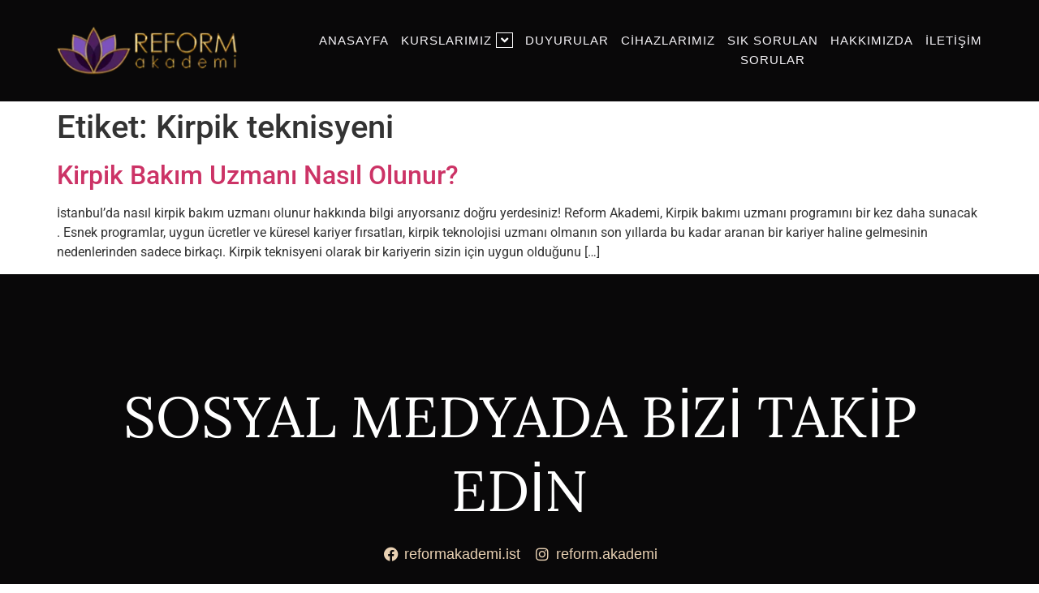

--- FILE ---
content_type: text/html; charset=UTF-8
request_url: https://www.reformestetisyenlik.com/tag/kirpik-teknisyeni/
body_size: 11882
content:
<!doctype html><html lang="tr"><head><meta charset="UTF-8"><meta name="viewport" content="width=device-width, initial-scale=1"><link rel="profile" href="https://gmpg.org/xfn/11"><title>Kirpik teknisyeni &#8211; Estetisyenik Kursu Reform | Estetik Kursu | Güzellik Uzmanlığı Kursu</title><meta name='robots' content='max-image-preview:large' /><link rel="alternate" type="application/rss+xml" title="Estetisyenik Kursu Reform | Estetik Kursu | Güzellik Uzmanlığı Kursu &raquo; akışı" href="https://www.reformestetisyenlik.com/feed/" /><link rel="alternate" type="application/rss+xml" title="Estetisyenik Kursu Reform | Estetik Kursu | Güzellik Uzmanlığı Kursu &raquo; yorum akışı" href="https://www.reformestetisyenlik.com/comments/feed/" /><link rel="alternate" type="application/rss+xml" title="Estetisyenik Kursu Reform | Estetik Kursu | Güzellik Uzmanlığı Kursu &raquo; Kirpik teknisyeni etiket akışı" href="https://www.reformestetisyenlik.com/tag/kirpik-teknisyeni/feed/" /><link data-optimized="2" rel="stylesheet" href="https://www.reformestetisyenlik.com/wp-content/litespeed/css/0f74ba7bd7505b1073004b304ab4d804.css?ver=276c2" /><link rel="preconnect" href="https://fonts.gstatic.com/" crossorigin><script src="https://www.reformestetisyenlik.com/wp-includes/js/jquery/jquery.min.js?ver=3.7.1" id="jquery-core-js"></script> <link rel="https://api.w.org/" href="https://www.reformestetisyenlik.com/wp-json/" /><link rel="alternate" title="JSON" type="application/json" href="https://www.reformestetisyenlik.com/wp-json/wp/v2/tags/607" /><link rel="EditURI" type="application/rsd+xml" title="RSD" href="https://www.reformestetisyenlik.com/xmlrpc.php?rsd" /><meta name="generator" content="WordPress 6.9" /> <script src="https://www.googletagmanager.com/gtag/js?id=AW-949582552" defer data-deferred="1"></script> <script src="[data-uri]" defer></script>  <script src="[data-uri]" defer></script>  <script src="[data-uri]" defer></script> 
 <script src="[data-uri]" defer></script> 
 <script src="[data-uri]" defer></script> 
 <script src="[data-uri]" defer></script> 
 <script src="[data-uri]" defer></script> 
 <script src="[data-uri]" defer></script> <meta name="generator" content="Elementor 3.23.1; features: e_optimized_css_loading, additional_custom_breakpoints, e_lazyload; settings: css_print_method-external, google_font-enabled, font_display-auto"><link rel="icon" href="https://www.reformestetisyenlik.com/wp-content/uploads/2023/02/cropped-fav-ico-32x32.png" sizes="32x32" /><link rel="icon" href="https://www.reformestetisyenlik.com/wp-content/uploads/2023/02/cropped-fav-ico-192x192.png" sizes="192x192" /><link rel="apple-touch-icon" href="https://www.reformestetisyenlik.com/wp-content/uploads/2023/02/cropped-fav-ico-180x180.png" /><meta name="msapplication-TileImage" content="https://www.reformestetisyenlik.com/wp-content/uploads/2023/02/cropped-fav-ico-270x270.png" /></head><body class="archive tag tag-kirpik-teknisyeni tag-607 wp-theme-hello-elementor elementor-default elementor-kit-5"><a class="skip-link screen-reader-text" href="#content">İçeriğe atla</a><div data-elementor-type="header" data-elementor-id="65" class="elementor elementor-65 elementor-location-header"><div class="elementor-section-wrap"><section class="elementor-section elementor-top-section elementor-element elementor-element-4f92ff75 elementor-section-content-middle elementor-section-boxed elementor-section-height-default elementor-section-height-default" data-id="4f92ff75" data-element_type="section" id="header_section" data-settings="{&quot;background_background&quot;:&quot;classic&quot;}"><div class="elementor-container elementor-column-gap-no"><div class="elementor-column elementor-col-50 elementor-top-column elementor-element elementor-element-e3bdf16" data-id="e3bdf16" data-element_type="column"><div class="elementor-widget-wrap elementor-element-populated"><div class="elementor-element elementor-element-906e2ab elementor-widget elementor-widget-image" data-id="906e2ab" data-element_type="widget" data-widget_type="image.default"><div class="elementor-widget-container">
<a href="https://www.reformestetisyenlik.com/">
<img data-lazyloaded="1" src="[data-uri]" width="240" height="70" data-src="https://www.reformestetisyenlik.com/wp-content/uploads/2022/05/reform_estetisyenlik_logo.png" class="attachment-full size-full wp-image-116" alt="" /><noscript><img width="240" height="70" src="https://www.reformestetisyenlik.com/wp-content/uploads/2022/05/reform_estetisyenlik_logo.png" class="attachment-full size-full wp-image-116" alt="" /></noscript>								</a></div></div></div></div><div class="elementor-column elementor-col-50 elementor-top-column elementor-element elementor-element-4598038a" data-id="4598038a" data-element_type="column"><div class="elementor-widget-wrap elementor-element-populated"><div class="elementor-element elementor-element-2087c6d6 eael_simple_menu_hamburger_disable_selected_menu_no eael-simple-menu-hamburger-align-right eael-hamburger--tablet elementor-widget elementor-widget-eael-simple-menu" data-id="2087c6d6" data-element_type="widget" data-widget_type="eael-simple-menu.default"><div class="elementor-widget-container"><div data-hamburger-icon="&lt;i aria-hidden=&quot;true&quot; class=&quot;fas fa-bars&quot;&gt;&lt;/i&gt;" data-indicator-icon="&lt;i aria-hidden=&quot;true&quot; class=&quot;fas fa-angle-down&quot;&gt;&lt;/i&gt;" data-dropdown-indicator-icon="&lt;i class=&quot;fas fa-angle-down&quot;&gt;&lt;/i&gt;" class="eael-simple-menu-container eael-simple-menu-align-right eael-simple-menu--stretch eael-simple-menu-dropdown-align-left preset-1" data-hamburger-breakpoints="{&quot;mobile&quot;:&quot;Mobil Portre (&gt; 767px)&quot;,&quot;tablet&quot;:&quot;Tablet Portresi (&gt; 1024px)&quot;,&quot;desktop&quot;:&quot;Desktop (&gt; 2400px)&quot;,&quot;none&quot;:&quot;None&quot;}" data-hamburger-device="tablet"><ul id="menu-ana-menu" class="eael-simple-menu eael-simple-menu-dropdown-animate-to-top eael-simple-menu-indicator eael-hamburger-left eael-simple-menu-horizontal"><li id="menu-item-137" class="menu-item menu-item-type-post_type menu-item-object-page menu-item-home menu-item-137"><a href="https://www.reformestetisyenlik.com/">Anasayfa</a></li><li id="menu-item-333" class="menu-item menu-item-type-custom menu-item-object-custom menu-item-has-children menu-item-333"><a>Kurslarımız</a><ul class="sub-menu"><li id="menu-item-342" class="menu-item menu-item-type-post_type menu-item-object-page menu-item-342"><a href="https://www.reformestetisyenlik.com/estetisyenlik-kursu/">Estetisyenlik Kursu</a></li><li id="menu-item-410" class="menu-item menu-item-type-custom menu-item-object-custom menu-item-410"><a href="https://www.reformestetisyenlik.com/estetisyenlik-kursu/">Güzellik Uzmanlığı Kursu</a></li><li id="menu-item-341" class="menu-item menu-item-type-post_type menu-item-object-page menu-item-341"><a href="https://www.reformestetisyenlik.com/profesyonel-makyaj-kursu-2/">Profesyonel Makyaj Kursu</a></li><li id="menu-item-340" class="menu-item menu-item-type-post_type menu-item-object-page menu-item-340"><a href="https://www.reformestetisyenlik.com/cilt-bakim-kursu-2/">Cilt Bakım Kursu</a></li><li id="menu-item-337" class="menu-item menu-item-type-post_type menu-item-object-page menu-item-337"><a href="https://www.reformestetisyenlik.com/kalici-makyaj-kursu/">Kalıcı Makyaj Kursu</a></li><li id="menu-item-339" class="menu-item menu-item-type-post_type menu-item-object-page menu-item-339"><a href="https://www.reformestetisyenlik.com/protez-tirnak-kursu/">Protez Tırnak Kursu</a></li><li id="menu-item-338" class="menu-item menu-item-type-post_type menu-item-object-page menu-item-338"><a href="https://www.reformestetisyenlik.com/ipek-kirpik-kursu/">İpek Kirpik Kursu</a></li><li id="menu-item-335" class="menu-item menu-item-type-post_type menu-item-object-page menu-item-335"><a href="https://www.reformestetisyenlik.com/medikal-ayak-bakim-kursu/">Medikal Ayak Bakım Kursu</a></li><li id="menu-item-336" class="menu-item menu-item-type-post_type menu-item-object-page menu-item-336"><a href="https://www.reformestetisyenlik.com/sac-simulasyonu-kursu/">Saç Simülasyonu Kursu</a></li><li id="menu-item-334" class="menu-item menu-item-type-post_type menu-item-object-page menu-item-334"><a href="https://www.reformestetisyenlik.com/kozmetik-satisi-kursu/">Kozmetik Satışı Kursu</a></li><li id="menu-item-463" class="menu-item menu-item-type-custom menu-item-object-custom menu-item-463"><a href="https://www.reformestetisyenlik.com/iletisim/">Dövme Kursu</a></li></ul></li><li id="menu-item-220" class="menu-item menu-item-type-post_type menu-item-object-page menu-item-220"><a href="https://www.reformestetisyenlik.com/duyurular/">Duyurular</a></li><li id="menu-item-135" class="menu-item menu-item-type-post_type menu-item-object-page menu-item-135"><a href="https://www.reformestetisyenlik.com/cihazlarimiz/">Cihazlarımız</a></li><li id="menu-item-194" class="menu-item menu-item-type-post_type menu-item-object-page menu-item-194"><a href="https://www.reformestetisyenlik.com/sikca-sorulan-srular/">Sık Sorulan<br>Sorular</a></li><li id="menu-item-136" class="menu-item menu-item-type-post_type menu-item-object-page menu-item-136"><a href="https://www.reformestetisyenlik.com/hakkimizda/">Hakkımızda</a></li><li id="menu-item-134" class="menu-item menu-item-type-post_type menu-item-object-page menu-item-134"><a href="https://www.reformestetisyenlik.com/iletisim/">İletişim</a></li></ul>                <button class="eael-simple-menu-toggle">
<span class="sr-only ">Humberger Toggle Menu</span>
<i aria-hidden="true" class="fas fa-bars"></i>                </button></div></div></div></div></div></div></section></div></div><main id="content" class="site-main"><div class="page-header"><h1 class="entry-title">Etiket: <span>Kirpik teknisyeni</span></h1></div><div class="page-content"><article class="post"><h2 class="entry-title"><a href="https://www.reformestetisyenlik.com/kirpik-bakim-uzmani-nasil-olunur/">Kirpik Bakım Uzmanı Nasıl Olunur?</a></h2><a href="https://www.reformestetisyenlik.com/kirpik-bakim-uzmani-nasil-olunur/"></a><p>İstanbul&#8217;da nasıl kirpik bakım uzmanı olunur hakkında bilgi arıyorsanız doğru yerdesiniz! Reform Akademi, Kirpik bakımı uzmanı programını bir kez daha sunacak . Esnek programlar, uygun ücretler ve küresel kariyer fırsatları, kirpik teknolojisi uzmanı olmanın son yıllarda bu kadar aranan bir kariyer haline gelmesinin nedenlerinden sadece birkaçı. Kirpik teknisyeni olarak bir kariyerin sizin için uygun olduğunu [&hellip;]</p></article></div></main><div data-elementor-type="footer" data-elementor-id="67" class="elementor elementor-67 elementor-location-footer"><div class="elementor-section-wrap"><section class="elementor-section elementor-top-section elementor-element elementor-element-316ab043 elementor-section-boxed elementor-section-height-default elementor-section-height-default" data-id="316ab043" data-element_type="section" data-settings="{&quot;background_background&quot;:&quot;classic&quot;}"><div class="elementor-container elementor-column-gap-no"><div class="elementor-column elementor-col-100 elementor-top-column elementor-element elementor-element-28d62fbd" data-id="28d62fbd" data-element_type="column"><div class="elementor-widget-wrap elementor-element-populated"><section class="elementor-section elementor-inner-section elementor-element elementor-element-6e5bf045 elementor-section-boxed elementor-section-height-default elementor-section-height-default" data-id="6e5bf045" data-element_type="section"><div class="elementor-container elementor-column-gap-no"><div class="elementor-column elementor-col-100 elementor-inner-column elementor-element elementor-element-5ac2926c" data-id="5ac2926c" data-element_type="column"><div class="elementor-widget-wrap elementor-element-populated"><div class="elementor-element elementor-element-23b25d4f elementor-widget elementor-widget-heading" data-id="23b25d4f" data-element_type="widget" data-widget_type="heading.default"><div class="elementor-widget-container"><h2 class="elementor-heading-title elementor-size-default">Sosyal Medyada Bizi Takip EDİN</h2></div></div><div class="elementor-element elementor-element-1112e2e elementor-icon-list--layout-inline elementor-align-center social-media elementor-list-item-link-full_width elementor-widget elementor-widget-icon-list" data-id="1112e2e" data-element_type="widget" data-widget_type="icon-list.default"><div class="elementor-widget-container"><ul class="elementor-icon-list-items elementor-inline-items"><li class="elementor-icon-list-item elementor-inline-item">
<a href="https://www.facebook.com/reformakademi.ist" target="_blank"><span class="elementor-icon-list-icon">
<i aria-hidden="true" class="fab fa-facebook"></i>						</span>
<span class="elementor-icon-list-text">reformakademi.ist</span>
</a></li><li class="elementor-icon-list-item elementor-inline-item">
<a href="https://www.instagram.com/reform.akademi/" target="_blank"><span class="elementor-icon-list-icon">
<i aria-hidden="true" class="fab fa-instagram"></i>						</span>
<span class="elementor-icon-list-text">reform.akademi</span>
</a></li></ul></div></div></div></div></div></section><section class="elementor-section elementor-inner-section elementor-element elementor-element-215e0297 elementor-section-boxed elementor-section-height-default elementor-section-height-default" data-id="215e0297" data-element_type="section"><div class="elementor-container elementor-column-gap-no"><div class="elementor-column elementor-col-100 elementor-inner-column elementor-element elementor-element-2a88ded0" data-id="2a88ded0" data-element_type="column"><div class="elementor-widget-wrap"></div></div></div></section><section class="elementor-section elementor-inner-section elementor-element elementor-element-14da09b7 elementor-section-content-middle elementor-section-boxed elementor-section-height-default elementor-section-height-default" data-id="14da09b7" data-element_type="section"><div class="elementor-container elementor-column-gap-no"><div class="elementor-column elementor-col-33 elementor-inner-column elementor-element elementor-element-45afb930" data-id="45afb930" data-element_type="column"><div class="elementor-widget-wrap elementor-element-populated"><div class="elementor-element elementor-element-12af2e85 elementor-widget elementor-widget-image" data-id="12af2e85" data-element_type="widget" data-widget_type="image.default"><div class="elementor-widget-container">
<img data-lazyloaded="1" src="[data-uri]" width="240" height="70" data-src="https://www.reformestetisyenlik.com/wp-content/uploads/2022/05/reform_estetisyenlik_logo.png" class="attachment-full size-full wp-image-116" alt="" /><noscript><img width="240" height="70" src="https://www.reformestetisyenlik.com/wp-content/uploads/2022/05/reform_estetisyenlik_logo.png" class="attachment-full size-full wp-image-116" alt="" /></noscript></div></div></div></div><div class="elementor-column elementor-col-33 elementor-inner-column elementor-element elementor-element-7e0d7b6b" data-id="7e0d7b6b" data-element_type="column"><div class="elementor-widget-wrap elementor-element-populated"><div class="elementor-element elementor-element-6bb68694 elementor-icon-list--layout-inline elementor-list-item-link-inline elementor-align-center elementor-widget elementor-widget-icon-list" data-id="6bb68694" data-element_type="widget" data-widget_type="icon-list.default"><div class="elementor-widget-container"><ul class="elementor-icon-list-items elementor-inline-items"><li class="elementor-icon-list-item elementor-inline-item">
<a href="https://www.reformestetisyenlik.com/duyurular/"><span class="elementor-icon-list-text">Duyurular</span>
</a></li><li class="elementor-icon-list-item elementor-inline-item">
<a href="https://www.reformestetisyenlik.com/hakkimizda/"><span class="elementor-icon-list-text">Hakkımızda</span>
</a></li><li class="elementor-icon-list-item elementor-inline-item">
<a href="https://www.reformestetisyenlik.com/iletisim/"><span class="elementor-icon-list-text">İletişim</span>
</a></li><li class="elementor-icon-list-item elementor-inline-item">
<a href="https://www.reformestetisyenlik.com/sikca-sorulan-srular/"><span class="elementor-icon-list-text">Sıkça Sorulan Sorular</span>
</a></li></ul></div></div></div></div><div class="elementor-column elementor-col-33 elementor-inner-column elementor-element elementor-element-49caa354" data-id="49caa354" data-element_type="column"><div class="elementor-widget-wrap elementor-element-populated"><div class="elementor-element elementor-element-b1f0f00 elementor-shape-square e-grid-align-right e-grid-align-tablet-center social-media elementor-grid-0 elementor-widget elementor-widget-social-icons" data-id="b1f0f00" data-element_type="widget" data-widget_type="social-icons.default"><div class="elementor-widget-container"><div class="elementor-social-icons-wrapper elementor-grid">
<span class="elementor-grid-item">
<a class="elementor-icon elementor-social-icon elementor-social-icon-facebook-f elementor-animation-grow elementor-repeater-item-9d01258" href="https://www.facebook.com/reformakademi.ist" target="_blank">
<span class="elementor-screen-only">Facebook-f</span>
<i class="fab fa-facebook-f"></i>					</a>
</span>
<span class="elementor-grid-item">
<a class="elementor-icon elementor-social-icon elementor-social-icon-instagram elementor-animation-grow elementor-repeater-item-be20b90" href="https://www.instagram.com/reform.akademi/" target="_blank">
<span class="elementor-screen-only">Instagram</span>
<i class="fab fa-instagram"></i>					</a>
</span></div></div></div><div class="elementor-element elementor-element-bae119e elementor-widget elementor-widget-heading" data-id="bae119e" data-element_type="widget" data-widget_type="heading.default"><div class="elementor-widget-container"><div class="elementor-heading-title elementor-size-default"><a href="https://web-tasarimci.com/" target="_blank">web tasarım web-tasarimci.com</a></div></div></div></div></div></div></section></div></div></div></section></div></div> <script type="speculationrules">{"prefetch":[{"source":"document","where":{"and":[{"href_matches":"/*"},{"not":{"href_matches":["/wp-*.php","/wp-admin/*","/wp-content/uploads/*","/wp-content/*","/wp-content/plugins/*","/wp-content/themes/hello-elementor/*","/*\\?(.+)"]}},{"not":{"selector_matches":"a[rel~=\"nofollow\"]"}},{"not":{"selector_matches":".no-prefetch, .no-prefetch a"}}]},"eagerness":"conservative"}]}</script> <script id="wp-emoji-settings" type="application/json">{"baseUrl":"https://s.w.org/images/core/emoji/17.0.2/72x72/","ext":".png","svgUrl":"https://s.w.org/images/core/emoji/17.0.2/svg/","svgExt":".svg","source":{"concatemoji":"https://www.reformestetisyenlik.com/wp-includes/js/wp-emoji-release.min.js?ver=6.9"}}</script> <script type="module">/*! This file is auto-generated */
const a=JSON.parse(document.getElementById("wp-emoji-settings").textContent),o=(window._wpemojiSettings=a,"wpEmojiSettingsSupports"),s=["flag","emoji"];function i(e){try{var t={supportTests:e,timestamp:(new Date).valueOf()};sessionStorage.setItem(o,JSON.stringify(t))}catch(e){}}function c(e,t,n){e.clearRect(0,0,e.canvas.width,e.canvas.height),e.fillText(t,0,0);t=new Uint32Array(e.getImageData(0,0,e.canvas.width,e.canvas.height).data);e.clearRect(0,0,e.canvas.width,e.canvas.height),e.fillText(n,0,0);const a=new Uint32Array(e.getImageData(0,0,e.canvas.width,e.canvas.height).data);return t.every((e,t)=>e===a[t])}function p(e,t){e.clearRect(0,0,e.canvas.width,e.canvas.height),e.fillText(t,0,0);var n=e.getImageData(16,16,1,1);for(let e=0;e<n.data.length;e++)if(0!==n.data[e])return!1;return!0}function u(e,t,n,a){switch(t){case"flag":return n(e,"\ud83c\udff3\ufe0f\u200d\u26a7\ufe0f","\ud83c\udff3\ufe0f\u200b\u26a7\ufe0f")?!1:!n(e,"\ud83c\udde8\ud83c\uddf6","\ud83c\udde8\u200b\ud83c\uddf6")&&!n(e,"\ud83c\udff4\udb40\udc67\udb40\udc62\udb40\udc65\udb40\udc6e\udb40\udc67\udb40\udc7f","\ud83c\udff4\u200b\udb40\udc67\u200b\udb40\udc62\u200b\udb40\udc65\u200b\udb40\udc6e\u200b\udb40\udc67\u200b\udb40\udc7f");case"emoji":return!a(e,"\ud83e\u1fac8")}return!1}function f(e,t,n,a){let r;const o=(r="undefined"!=typeof WorkerGlobalScope&&self instanceof WorkerGlobalScope?new OffscreenCanvas(300,150):document.createElement("canvas")).getContext("2d",{willReadFrequently:!0}),s=(o.textBaseline="top",o.font="600 32px Arial",{});return e.forEach(e=>{s[e]=t(o,e,n,a)}),s}function r(e){var t=document.createElement("script");t.src=e,t.defer=!0,document.head.appendChild(t)}a.supports={everything:!0,everythingExceptFlag:!0},new Promise(t=>{let n=function(){try{var e=JSON.parse(sessionStorage.getItem(o));if("object"==typeof e&&"number"==typeof e.timestamp&&(new Date).valueOf()<e.timestamp+604800&&"object"==typeof e.supportTests)return e.supportTests}catch(e){}return null}();if(!n){if("undefined"!=typeof Worker&&"undefined"!=typeof OffscreenCanvas&&"undefined"!=typeof URL&&URL.createObjectURL&&"undefined"!=typeof Blob)try{var e="postMessage("+f.toString()+"("+[JSON.stringify(s),u.toString(),c.toString(),p.toString()].join(",")+"));",a=new Blob([e],{type:"text/javascript"});const r=new Worker(URL.createObjectURL(a),{name:"wpTestEmojiSupports"});return void(r.onmessage=e=>{i(n=e.data),r.terminate(),t(n)})}catch(e){}i(n=f(s,u,c,p))}t(n)}).then(e=>{for(const n in e)a.supports[n]=e[n],a.supports.everything=a.supports.everything&&a.supports[n],"flag"!==n&&(a.supports.everythingExceptFlag=a.supports.everythingExceptFlag&&a.supports[n]);var t;a.supports.everythingExceptFlag=a.supports.everythingExceptFlag&&!a.supports.flag,a.supports.everything||((t=a.source||{}).concatemoji?r(t.concatemoji):t.wpemoji&&t.twemoji&&(r(t.twemoji),r(t.wpemoji)))});
//# sourceURL=https://www.reformestetisyenlik.com/wp-includes/js/wp-emoji-loader.min.js</script> <script data-no-optimize="1">window.lazyLoadOptions=Object.assign({},{threshold:300},window.lazyLoadOptions||{});!function(t,e){"object"==typeof exports&&"undefined"!=typeof module?module.exports=e():"function"==typeof define&&define.amd?define(e):(t="undefined"!=typeof globalThis?globalThis:t||self).LazyLoad=e()}(this,function(){"use strict";function e(){return(e=Object.assign||function(t){for(var e=1;e<arguments.length;e++){var n,a=arguments[e];for(n in a)Object.prototype.hasOwnProperty.call(a,n)&&(t[n]=a[n])}return t}).apply(this,arguments)}function o(t){return e({},at,t)}function l(t,e){return t.getAttribute(gt+e)}function c(t){return l(t,vt)}function s(t,e){return function(t,e,n){e=gt+e;null!==n?t.setAttribute(e,n):t.removeAttribute(e)}(t,vt,e)}function i(t){return s(t,null),0}function r(t){return null===c(t)}function u(t){return c(t)===_t}function d(t,e,n,a){t&&(void 0===a?void 0===n?t(e):t(e,n):t(e,n,a))}function f(t,e){et?t.classList.add(e):t.className+=(t.className?" ":"")+e}function _(t,e){et?t.classList.remove(e):t.className=t.className.replace(new RegExp("(^|\\s+)"+e+"(\\s+|$)")," ").replace(/^\s+/,"").replace(/\s+$/,"")}function g(t){return t.llTempImage}function v(t,e){!e||(e=e._observer)&&e.unobserve(t)}function b(t,e){t&&(t.loadingCount+=e)}function p(t,e){t&&(t.toLoadCount=e)}function n(t){for(var e,n=[],a=0;e=t.children[a];a+=1)"SOURCE"===e.tagName&&n.push(e);return n}function h(t,e){(t=t.parentNode)&&"PICTURE"===t.tagName&&n(t).forEach(e)}function a(t,e){n(t).forEach(e)}function m(t){return!!t[lt]}function E(t){return t[lt]}function I(t){return delete t[lt]}function y(e,t){var n;m(e)||(n={},t.forEach(function(t){n[t]=e.getAttribute(t)}),e[lt]=n)}function L(a,t){var o;m(a)&&(o=E(a),t.forEach(function(t){var e,n;e=a,(t=o[n=t])?e.setAttribute(n,t):e.removeAttribute(n)}))}function k(t,e,n){f(t,e.class_loading),s(t,st),n&&(b(n,1),d(e.callback_loading,t,n))}function A(t,e,n){n&&t.setAttribute(e,n)}function O(t,e){A(t,rt,l(t,e.data_sizes)),A(t,it,l(t,e.data_srcset)),A(t,ot,l(t,e.data_src))}function w(t,e,n){var a=l(t,e.data_bg_multi),o=l(t,e.data_bg_multi_hidpi);(a=nt&&o?o:a)&&(t.style.backgroundImage=a,n=n,f(t=t,(e=e).class_applied),s(t,dt),n&&(e.unobserve_completed&&v(t,e),d(e.callback_applied,t,n)))}function x(t,e){!e||0<e.loadingCount||0<e.toLoadCount||d(t.callback_finish,e)}function M(t,e,n){t.addEventListener(e,n),t.llEvLisnrs[e]=n}function N(t){return!!t.llEvLisnrs}function z(t){if(N(t)){var e,n,a=t.llEvLisnrs;for(e in a){var o=a[e];n=e,o=o,t.removeEventListener(n,o)}delete t.llEvLisnrs}}function C(t,e,n){var a;delete t.llTempImage,b(n,-1),(a=n)&&--a.toLoadCount,_(t,e.class_loading),e.unobserve_completed&&v(t,n)}function R(i,r,c){var l=g(i)||i;N(l)||function(t,e,n){N(t)||(t.llEvLisnrs={});var a="VIDEO"===t.tagName?"loadeddata":"load";M(t,a,e),M(t,"error",n)}(l,function(t){var e,n,a,o;n=r,a=c,o=u(e=i),C(e,n,a),f(e,n.class_loaded),s(e,ut),d(n.callback_loaded,e,a),o||x(n,a),z(l)},function(t){var e,n,a,o;n=r,a=c,o=u(e=i),C(e,n,a),f(e,n.class_error),s(e,ft),d(n.callback_error,e,a),o||x(n,a),z(l)})}function T(t,e,n){var a,o,i,r,c;t.llTempImage=document.createElement("IMG"),R(t,e,n),m(c=t)||(c[lt]={backgroundImage:c.style.backgroundImage}),i=n,r=l(a=t,(o=e).data_bg),c=l(a,o.data_bg_hidpi),(r=nt&&c?c:r)&&(a.style.backgroundImage='url("'.concat(r,'")'),g(a).setAttribute(ot,r),k(a,o,i)),w(t,e,n)}function G(t,e,n){var a;R(t,e,n),a=e,e=n,(t=Et[(n=t).tagName])&&(t(n,a),k(n,a,e))}function D(t,e,n){var a;a=t,(-1<It.indexOf(a.tagName)?G:T)(t,e,n)}function S(t,e,n){var a;t.setAttribute("loading","lazy"),R(t,e,n),a=e,(e=Et[(n=t).tagName])&&e(n,a),s(t,_t)}function V(t){t.removeAttribute(ot),t.removeAttribute(it),t.removeAttribute(rt)}function j(t){h(t,function(t){L(t,mt)}),L(t,mt)}function F(t){var e;(e=yt[t.tagName])?e(t):m(e=t)&&(t=E(e),e.style.backgroundImage=t.backgroundImage)}function P(t,e){var n;F(t),n=e,r(e=t)||u(e)||(_(e,n.class_entered),_(e,n.class_exited),_(e,n.class_applied),_(e,n.class_loading),_(e,n.class_loaded),_(e,n.class_error)),i(t),I(t)}function U(t,e,n,a){var o;n.cancel_on_exit&&(c(t)!==st||"IMG"===t.tagName&&(z(t),h(o=t,function(t){V(t)}),V(o),j(t),_(t,n.class_loading),b(a,-1),i(t),d(n.callback_cancel,t,e,a)))}function $(t,e,n,a){var o,i,r=(i=t,0<=bt.indexOf(c(i)));s(t,"entered"),f(t,n.class_entered),_(t,n.class_exited),o=t,i=a,n.unobserve_entered&&v(o,i),d(n.callback_enter,t,e,a),r||D(t,n,a)}function q(t){return t.use_native&&"loading"in HTMLImageElement.prototype}function H(t,o,i){t.forEach(function(t){return(a=t).isIntersecting||0<a.intersectionRatio?$(t.target,t,o,i):(e=t.target,n=t,a=o,t=i,void(r(e)||(f(e,a.class_exited),U(e,n,a,t),d(a.callback_exit,e,n,t))));var e,n,a})}function B(e,n){var t;tt&&!q(e)&&(n._observer=new IntersectionObserver(function(t){H(t,e,n)},{root:(t=e).container===document?null:t.container,rootMargin:t.thresholds||t.threshold+"px"}))}function J(t){return Array.prototype.slice.call(t)}function K(t){return t.container.querySelectorAll(t.elements_selector)}function Q(t){return c(t)===ft}function W(t,e){return e=t||K(e),J(e).filter(r)}function X(e,t){var n;(n=K(e),J(n).filter(Q)).forEach(function(t){_(t,e.class_error),i(t)}),t.update()}function t(t,e){var n,a,t=o(t);this._settings=t,this.loadingCount=0,B(t,this),n=t,a=this,Y&&window.addEventListener("online",function(){X(n,a)}),this.update(e)}var Y="undefined"!=typeof window,Z=Y&&!("onscroll"in window)||"undefined"!=typeof navigator&&/(gle|ing|ro)bot|crawl|spider/i.test(navigator.userAgent),tt=Y&&"IntersectionObserver"in window,et=Y&&"classList"in document.createElement("p"),nt=Y&&1<window.devicePixelRatio,at={elements_selector:".lazy",container:Z||Y?document:null,threshold:300,thresholds:null,data_src:"src",data_srcset:"srcset",data_sizes:"sizes",data_bg:"bg",data_bg_hidpi:"bg-hidpi",data_bg_multi:"bg-multi",data_bg_multi_hidpi:"bg-multi-hidpi",data_poster:"poster",class_applied:"applied",class_loading:"litespeed-loading",class_loaded:"litespeed-loaded",class_error:"error",class_entered:"entered",class_exited:"exited",unobserve_completed:!0,unobserve_entered:!1,cancel_on_exit:!0,callback_enter:null,callback_exit:null,callback_applied:null,callback_loading:null,callback_loaded:null,callback_error:null,callback_finish:null,callback_cancel:null,use_native:!1},ot="src",it="srcset",rt="sizes",ct="poster",lt="llOriginalAttrs",st="loading",ut="loaded",dt="applied",ft="error",_t="native",gt="data-",vt="ll-status",bt=[st,ut,dt,ft],pt=[ot],ht=[ot,ct],mt=[ot,it,rt],Et={IMG:function(t,e){h(t,function(t){y(t,mt),O(t,e)}),y(t,mt),O(t,e)},IFRAME:function(t,e){y(t,pt),A(t,ot,l(t,e.data_src))},VIDEO:function(t,e){a(t,function(t){y(t,pt),A(t,ot,l(t,e.data_src))}),y(t,ht),A(t,ct,l(t,e.data_poster)),A(t,ot,l(t,e.data_src)),t.load()}},It=["IMG","IFRAME","VIDEO"],yt={IMG:j,IFRAME:function(t){L(t,pt)},VIDEO:function(t){a(t,function(t){L(t,pt)}),L(t,ht),t.load()}},Lt=["IMG","IFRAME","VIDEO"];return t.prototype={update:function(t){var e,n,a,o=this._settings,i=W(t,o);{if(p(this,i.length),!Z&&tt)return q(o)?(e=o,n=this,i.forEach(function(t){-1!==Lt.indexOf(t.tagName)&&S(t,e,n)}),void p(n,0)):(t=this._observer,o=i,t.disconnect(),a=t,void o.forEach(function(t){a.observe(t)}));this.loadAll(i)}},destroy:function(){this._observer&&this._observer.disconnect(),K(this._settings).forEach(function(t){I(t)}),delete this._observer,delete this._settings,delete this.loadingCount,delete this.toLoadCount},loadAll:function(t){var e=this,n=this._settings;W(t,n).forEach(function(t){v(t,e),D(t,n,e)})},restoreAll:function(){var e=this._settings;K(e).forEach(function(t){P(t,e)})}},t.load=function(t,e){e=o(e);D(t,e)},t.resetStatus=function(t){i(t)},t}),function(t,e){"use strict";function n(){e.body.classList.add("litespeed_lazyloaded")}function a(){console.log("[LiteSpeed] Start Lazy Load"),o=new LazyLoad(Object.assign({},t.lazyLoadOptions||{},{elements_selector:"[data-lazyloaded]",callback_finish:n})),i=function(){o.update()},t.MutationObserver&&new MutationObserver(i).observe(e.documentElement,{childList:!0,subtree:!0,attributes:!0})}var o,i;t.addEventListener?t.addEventListener("load",a,!1):t.attachEvent("onload",a)}(window,document);</script><script data-optimized="1" src="https://www.reformestetisyenlik.com/wp-content/litespeed/js/e0bb531fc40d26616aec507a2163d545.js?ver=276c2" defer></script></body></html>
<!-- Page optimized by LiteSpeed Cache @2026-01-18 19:30:22 -->

<!-- Page cached by LiteSpeed Cache 7.6.2 on 2026-01-18 19:30:22 -->